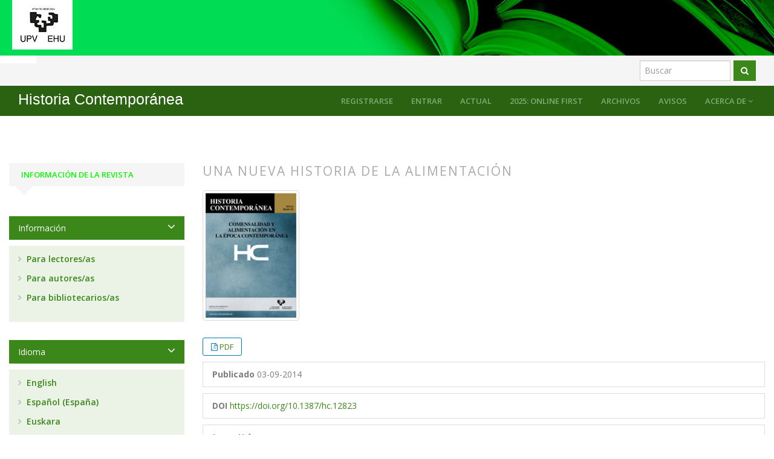

--- FILE ---
content_type: text/html; charset=utf-8
request_url: https://ojs.ehu.eus/index.php/HC/article/view/12823
body_size: 9148
content:



<!DOCTYPE html>
<link rel="stylesheet" href="https://cdnjs.cloudflare.com/ajax/libs/font-awesome/4.7.0/css/font-awesome.min.css">
<html lang="es-ES" xml:lang="es-ES">
<head>
	<meta http-equiv="Content-Type" content="text/html; charset=utf-8">
	<meta name="google" content="notranslate">
	<meta name="viewport" content="width=device-width, initial-scale=1.0">
	<title>
		Una nueva historia de la alimentación
							| Historia Contemporánea
			</title>

	
<meta name="generator" content="Open Journal Systems 3.3.0.21" />
<META name="keywords" content="historia contemporánea, historia social, ciencias sociales">
<link rel="schema.DC" href="http://purl.org/dc/elements/1.1/" />
<meta name="DC.Creator.PersonalName" content="Jorge Uría"/>
<meta name="DC.Date.created" scheme="ISO8601" content="2014-09-03"/>
<meta name="DC.Date.dateSubmitted" scheme="ISO8601" content="2014-09-03"/>
<meta name="DC.Date.issued" scheme="ISO8601" content="2014-09-03"/>
<meta name="DC.Date.modified" scheme="ISO8601" content="2019-05-17"/>
<meta name="DC.Description" xml:lang="en" content="Departing from previous traditions, and especially from the 18th and xixth centuries, the article analyzes the path in 20th century of a food history that grows from the twenties and thirties, but especially, from the sixties of our century. Linked to the interests of the classic social history, the economic history or the historical demography, or related with demographers, dietitians and nutritionists, the analyses of these years lay the foundations for a later history of food and nutrition most autonomous and mature. In the last quarter of the 20th century, thus, the food history will be opened for the methodological suggestions of the anthropology, the sociology or the semiotics, constructing a new socio-cultural history much more opened for the study of the forms of consumption, the commensality, the ceremonial practices and the culinary variations, or to the forms of socialization and representation of the politics, and definitely much more attentive to cultural phenomena as that of the variations of the taste. "/>
<meta name="DC.Description" xml:lang="es" content="Partiendo de tradiciones anteriores, y sobre todo del siglo xviii y el xix, el artículo analiza la trayectoria en pleno siglo xx de una historia de la alimentación que crece a partir de los años veinte y treinta, pero sobre todo, desde los años sesenta de nuestra centuria. Vinculados a los intereses de la historia social clásica, la historia económica o la demografía histórica, o a los de demógrafos, dietistas y nutricionistas, los análisis de estos años sientan las bases para una posterior historia de la alimentación más autónoma y madura. En el último cuarto del siglo xx, de este modo, la historia alimentaria se abrirá a las sugerencias metodológicas de la antropología, la sociología o la semiótica, construyendo así una nueva historia sociocultural mucho más abierta al estudio de las formas de consumo, la comensalidad, las prácticas ceremoniales y las variaciones culinarias, o a las formas de socialización y representación de la política, y mucho más atenta a fenómenos culturales como el de las variaciones del gusto."/>
<meta name="DC.Format" scheme="IMT" content="application/pdf"/>
<meta name="DC.Identifier" content="12823"/>
<meta name="DC.Identifier.DOI" content="10.1387/hc.12823"/>
<meta name="DC.Identifier.URI" content="https://ojs.ehu.eus/index.php/HC/article/view/12823"/>
<meta name="DC.Language" scheme="ISO639-1" content="es"/>
<meta name="DC.Rights" content="Derechos de autor 2014 Jorge Uría"/>
<meta name="DC.Rights" content=""/>
<meta name="DC.Source" content="Historia Contemporánea"/>
<meta name="DC.Source.ISSN" content="2340-0277"/>
<meta name="DC.Source.Issue" content="48"/>
<meta name="DC.Source.URI" content="https://ojs.ehu.eus/index.php/HC"/>
<meta name="DC.Subject" xml:lang="es" content="Historiografía"/>
<meta name="DC.Subject" xml:lang="es" content="metodología"/>
<meta name="DC.Subject" xml:lang="es" content="historia de la alimentación"/>
<meta name="DC.Subject" xml:lang="es" content="historia sociocultural"/>
<meta name="DC.Title" content="Una nueva historia de la alimentación"/>
<meta name="DC.Title.Alternative" xml:lang="en" content="A new history of food"/>
<meta name="DC.Type" content="Text.Serial.Journal"/>
<meta name="DC.Type.articleType" content="Dossier"/>
<meta name="gs_meta_revision" content="1.1"/>
<meta name="citation_journal_title" content="Historia Contemporánea"/>
<meta name="citation_journal_abbrev" content="Hist. contemp."/>
<meta name="citation_issn" content="2340-0277"/> 
<meta name="citation_author" content="Jorge Uría"/>
<meta name="citation_author_institution" content="UPV/EHU"/>
<meta name="citation_title" content="Una nueva historia de la alimentación"/>
<meta name="citation_language" content="es"/>
<meta name="citation_date" content="2014/09/03"/>
<meta name="citation_issue" content="48"/>
<meta name="citation_doi" content="10.1387/hc.12823"/>
<meta name="citation_abstract_html_url" content="https://ojs.ehu.eus/index.php/HC/article/view/12823"/>
<meta name="citation_keywords" xml:lang="es" content="Historiografía"/>
<meta name="citation_keywords" xml:lang="es" content="metodología"/>
<meta name="citation_keywords" xml:lang="es" content="historia de la alimentación"/>
<meta name="citation_keywords" xml:lang="es" content="historia sociocultural"/>
<meta name="citation_pdf_url" content="https://ojs.ehu.eus/index.php/HC/article/download/12823/12792"/>
	<link rel="stylesheet" href="https://maxcdn.bootstrapcdn.com/bootstrap/3.3.7/css/bootstrap.min.css?v=3.3.0.21" type="text/css" /><link rel="stylesheet" href="//fonts.googleapis.com/css?family=Open+Sans:400,400i,600,600i,700,700i" type="text/css" /><link rel="stylesheet" href="https://ojs.ehu.eus/plugins/themes/responsive/css/jquery.bxslider/jquery.bxslider.min.css?v=3.3.0.21" type="text/css" /><link rel="stylesheet" href="https://ojs.ehu.eus/plugins/themes/responsive/css/newtheme.css?v=3.3.0.21" type="text/css" /><link rel="stylesheet" href="https://ojs.ehu.eus/plugins/themes/responsive/css/responsive.css?v=3.3.0.21" type="text/css" /><link rel="stylesheet" href="https://ojs.ehu.eus/index.php/HC/$$$call$$$/page/page/css?name=stylesheet" type="text/css" />
	<script src="//ajax.googleapis.com/ajax/libs/jquery/3.6.0/jquery.min.js?v=3.3.0.21" type="text/javascript"></script><script src="//ajax.googleapis.com/ajax/libs/jqueryui/1.13.2/jquery-ui.min.js?v=3.3.0.21" type="text/javascript"></script><script src="https://ojs.ehu.eus/lib/pkp/js/lib/jquery/plugins/jquery.tag-it.js?v=3.3.0.21" type="text/javascript"></script><script src="https://ojs.ehu.eus/plugins/themes/responsive//css/jquery.bxslider/jquery.bxslider.min.js?v=3.3.0.21" type="text/javascript"></script><script src="https://maxcdn.bootstrapcdn.com/bootstrap/3.3.7/js/bootstrap.min.js?v=3.3.0.21" type="text/javascript"></script><script src="https://ojs.ehu.eus/plugins/themes/responsive/js/article.js?v=3.3.0.21" type="text/javascript"></script><script src="https://www.google.com/recaptcha/api.js?v=3.3.0.21" type="text/javascript"></script>

	
	<script type="text/javascript">
		function makeSlider (id){
             var images = '';
             var Icount = 0;
             $(id+' img').each(function (i){
              Icount++;
                var activeClass="";
                if(i==0){
                    activeClass="active";
                }

                 images += '<div class="item '+activeClass+'">\
                              <img src="'+ $(this).attr('src')+'"/>\
                            </div>';
            });
             if(Icount==0) return;
             
               var slidertemplate = '<div id="carousel-example-generic" class="carousel slide" data-ride="carousel">\
                              <!-- Indicators -->\
                              <ol class="carousel-indicators">\
                                <li data-target="#carousel-example-generic" data-slide-to="0" class="active"></li>\
                                <li data-target="#carousel-example-generic" data-slide-to="1"></li>\
                                <li data-target="#carousel-example-generic" data-slide-to="2"></li>\
                              </ol>\
                              <!-- Wrapper for slides -->\
                              <div class="carousel-inner" role="listbox">\
                                '+images+'\
                              </div>\
                              <!-- Controls -->\
                              <a class="left carousel-control" href="#carousel-example-generic" role="button" data-slide="prev">\
                                <span class="glyphicon glyphicon-chevron-left" aria-hidden="true"></span>\
                                <span class="sr-only">Previous</span>\
                              </a>\
                              <a class="right carousel-control" href="#carousel-example-generic" role="button" data-slide="next">\
                                <span class="glyphicon glyphicon-chevron-right" aria-hidden="true"></span>\
                                <span class="sr-only">Next</span>\
                              </a>\
                            </div>';
                    $(id).html(slidertemplate);
            $(id+' .carousel').carousel();

        }
	</script>
	  
</head>


<body  class="pkp_page_article pkp_op_view has_site_logo">
	<div class="pkp_structure_page">

		
							<input type="checkbox" name="menuOnTop" id="menuOnTop">  
			<header class="navbar navbar-default" id="headerNavigationContainer" role="banner">
								<div class="mainNavigation">
					<div class="container ">
						<div class="navbar-header">
															
							<div class="site-name">	
																<div class="logo">
																		<a href="https://www.ehu.eus/" class="navbar-brand-logoJournal"  target="_blank">
										<img src="https://ojs.ehu.eus/plugins/themes/responsive/img/logo_siglas.jpg" alt="UPV/EHU" class="img-responsive">
									</a>
								</div>
							</div>
						</div>					
					</div>
					<div id="navMenuWrp_portal">
						<div id="searchWrpNav">
					        					          <div class="searchCntNav">
					            <form class="navbar-form navbar-left" role="search" method="post" action="https://ojs.ehu.eus/index.php/HC/search/search">
  <div class="form-group">
  	    <input class="form-control" name="query" value="" type="text" aria-label="Búsqueda" placeholder="Buscar">
  </div>
  <button type="submit" class="btn btn-default"><i class="fa fa-search"></i></button>
  <!-- <div class="adVSearch" > <a href="https://ojs.ehu.eus/index.php/HC/search/search">Advance search</a></div> -->
</form>

					          </div>
					        						</div>
						<div class="titulo-cabecera">
							<a href="https://ojs.ehu.eus/index.php/index" class="navbar-brand pageHeaderTitle"><h1></h1></a>
						</div>
					</div>
					<div id="navMenuWrp">
																														
									<div id="publishingHome">
										<a href="https://ojs.ehu.eus/index.php/HC/index"><i class="fa fa-university" aria-hidden="true"></i></a>
									</div>
									
								    <label for="menuOnTop"  data-toggle="collapse" data-target="#nav-menu">
								      <span class="icon-bar"></span>
								      <span class="icon-bar"></span>
								      <span class="icon-bar"></span>
								  	</label>
								  	<nav id="nav-menu" class="navbar-collapse collapse " aria-label="Navegación del sitio">
									    <div class="container">	
									    	
																						


              <ul id="main-navigation" class="nav navbar-nav ">
                                  <li class=" ">
              								<a href="https://ojs.ehu.eus/index.php/HC/issue/current" class="">
														
                
                
                Actual

                              </a>
                          </li>
                                  <li class=" ">
              								<a href="https://ojs.ehu.eus/index.php/HC/issue/view/2132" class="">
														
                
                
                2025: Online First

                              </a>
                          </li>
                                  <li class=" ">
              								<a href="https://ojs.ehu.eus/index.php/HC/issue/archive" class="">
														
                
                
                Archivos

                              </a>
                          </li>
                                  <li class=" ">
              								<a href="https://ojs.ehu.eus/index.php/HC/announcement" class="">
														
                
                
                Avisos

                              </a>
                          </li>
                                  <li class="  dropdown ">
              								<a href="javascript:void(0)" class="">
														
                
                
                Acerca de

                 
                	<i class="fa fa-angle-down" aria-hidden="true"></i> 
                              </a>
                              <ul class="dropdown-menu">
                                                            <li class="">
                        <a href="https://ojs.ehu.eus/index.php/HC/about">
                          Sobre la revista
                        </a>
                      </li>
                                                                                <li class="">
                        <a href="https://ojs.ehu.eus/index.php/HC/EditorialStats">
                          Estadísticas-2024
                        </a>
                      </li>
                                                                                <li class="">
                        <a href="https://ojs.ehu.eus/index.php/HC/about/submissions">
                          Envíos
                        </a>
                      </li>
                                                                                <li class="">
                        <a href="https://ojs.ehu.eus/index.php/HC/about/editorialTeam">
                          Equipo editorial
                        </a>
                      </li>
                                                                                <li class="">
                        <a href="https://ojs.ehu.eus/index.php/HC/about/privacy">
                          Declaración de privacidad
                        </a>
                      </li>
                                                                                <li class="">
                        <a href="https://ojs.ehu.eus/index.php/HC/about/contact">
                          Contacto
                        </a>
                      </li>
                                                      </ul>
                          </li>
                  </ul>
       
	  


											


              <ul id="main-navigation" class="nav navbar-nav ">
                                  <li class="profile ">
              								<a href="https://ojs.ehu.eus/index.php/HC/user/register" class="">
														
                
                
                Registrarse

                              </a>
                          </li>
                                  <li class="profile ">
              								<a href="https://ojs.ehu.eus/index.php/HC/login" class="">
														
                
                
                Entrar

                              </a>
                          </li>
                                            </ul>
       
	  


											<div class="nav navbar-nav titulo_revista">
												<h2><a href="https://ojs.ehu.eus/index.php/HC/index" class="main-navigation">Historia Contemporánea</a></h2>
											</div>
										 </div>
									  </nav>
																	  
													</div>					
				</div> 			</header> <!-- .pkp_structure_head -->
        	



			

			
		<div class="pkp_structure_content container" id="mainContainer">
			
			<main class="pkp_structure_main col-md-9" role="main">
	

<div class="deepanbrea">
			<nav class="cmp_breadcrumbs" role="navigation" aria-label="Usted está aquí:">
	<ol class="breadcrumb">
		<li>
			<a href="https://ojs.ehu.eus/index.php/HC/index">
				Inicio
			</a>
		</li>
		<li>
			<a href="https://ojs.ehu.eus/index.php/HC/issue/archive">
				Archivos
			</a>
		</li>
		<li>
			<a href="https://ojs.ehu.eus/index.php/HC/issue/view/1221">
				Núm. 48 (2014): Comensalidad y alimentación en la época contemporánea
			</a>
		</li>
		<li class="active">
							Dossier
					</li>
	</ol>
</nav>
	</div>
<div class="page page_article">
	

		<article class="article-details">
	<header><meta http-equiv="Content-Type" content="text/html; charset=utf-8">
	   
		
		<div class="headings">
	    <section class="section">
		<h2 class="headings">
						Una nueva historia de la alimentación
									</h2></section>
	</div>
		
	
	</header>

	<div class="row">
		<div class="col-md-12">
			<section class="article-main">

								<h2 class="sr-only">##plugins.themes.bootstrap3.article.main##</h2>

						<h2 class="sr-only">##plugins.themes.bootstrap3.article.sidebar##</h2>

										<div class="cover-image">
											<a href="https://ojs.ehu.eus/index.php/HC/issue/view/1221">
							<img class="img-responsive" src="https://ojs.ehu.eus/public/journals/18/cover_issue_1221_es_ES.jpg">
						</a>
									</div>
													<div class="download">
					<div class="galleryLinksWrp">
					    
											







	





	
	









			<i class="fa fa-file-pdf-o" aria-hidden="true"></i>
		

			

<a class="galley-link " target="_blank"  role="button" data-type="pdf" href="https://ojs.ehu.eus/index.php/HC/article/view/12823/12792">


	
	


	PDF
	
</a>



										</div>
				</div>
															<div class="list-group-item date-published">
						<strong>Publicado</strong>
						03-09-2014
					</div>
				
																																														<div class="list-group-item doi">
							<strong>DOI</strong>
							<a href="https://doi.org/10.1387/hc.12823">
								https://doi.org/10.1387/hc.12823
							</a>
						</div>
														
									<div class="list-group-item date-published">
													<strong>Jorge Uría</strong>
															<div class="article-author-affilitation">
									UPV/EHU
								</div>
																									</div>
				
													<div class="article-summary" id="summary">
						<h2>Resumen</h2>
						<div class="article-abstract">
							<p>Partiendo de tradiciones anteriores, y sobre todo del siglo xviii y el xix, el artículo analiza la trayectoria en pleno siglo xx de una historia de la alimentación que crece a partir de los años veinte y treinta, pero sobre todo, desde los años sesenta de nuestra centuria. Vinculados a los intereses de la historia social clásica, la historia económica o la demografía histórica, o a los de demógrafos, dietistas y nutricionistas, los análisis de estos años sientan las bases para una posterior historia de la alimentación más autónoma y madura. En el último cuarto del siglo xx, de este modo, la historia alimentaria se abrirá a las sugerencias metodológicas de la antropología, la sociología o la semiótica, construyendo así una nueva historia sociocultural mucho más abierta al estudio de las formas de consumo, la comensalidad, las prácticas ceremoniales y las variaciones culinarias, o a las formas de socialización y representación de la política, y mucho más atenta a fenómenos culturales como el de las variaciones del gusto.</p><br>
						</div>
					</div>
				
								




								
				
					

	Abstract <span class="glyphicon glyphicon-eye-open"></span> 1482 |
                                                		            	            	            PDF Downloads <span class="glyphicon glyphicon-download-alt"></span> 2038
                        <br>
<br>
			</section><!-- .article-main -->

			<section class="article-more-details">

								<h2 class="sr-only">##plugins.themes.bootstrap3.article.details##</h2>
								<div class="panel panel-default issue">
					<div class="panel-heading">
						Keywords
					</div>
					<div class="panel-body">
						 




					<p>
 Historiografía, metodología, historia de la alimentación, historia sociocultural</p>


					
				</div>	</div>
				
								

																			
								
				
								<div class="panel panel-default issue">
					<div class="panel-heading">
						Número
					</div>
					<div class="panel-body">
						<a class="title" href="https://ojs.ehu.eus/index.php/HC/issue/view/1221">
							Núm. 48 (2014): Comensalidad y alimentación en la época contemporánea
						</a>

					</div>
				</div>

									<div class="panel panel-default section">
						<div class="panel-heading">
							Sección
						</div>
						<div class="panel-body">
							Dossier
						</div>
					</div>
				
													<div class="panel panel-default copyright">
						<div class="panel-body">
														<p>Los autores que publican en la revista Historia Contemporánea aceptan los siguientes términos:<br /><br />- Los autores conservan todos los derechos de autor de sus trabajos, pero también otorgan derechos de autor a la editorial académica (UPV / EHU Press) con fines de gestión de derechos de autor, vigilancia y protección.<br /><br />- Los documentos se publican por defecto con una licencia de atribución CC Reconocimiento-NoComercial-SinObrasDerivadas 4.0. Usted es libre de: Compartir — copiar y redistribuir el material en cualquier medio o formato. La licenciante no puede revocar estas libertades en tanto usted siga los términos de la licencia. Bajo los siguientes términos:</p>
<p>Atribución — Usted debe dar crédito de manera adecuada, brindar un enlace a la licencia, e indicar si se han realizado cambios. Puede hacerlo en cualquier forma razonable, pero no de forma tal que sugiera que usted o su uso tienen el apoyo de la licenciante.</p>
<p>NoComercial — Usted no puede hacer uso del material con propósitos comerciales.</p>
<p>SinDerivadas — Si remezcla, transforma o crea a partir del material, no podrá distribuir el material modificado.</p>
<p>No hay restricciones adicionales — No puede aplicar términos legales ni medidas tecnológicas que restrinjan legalmente a otras a hacer cualquier uso permitido por la licencia.</p>
<p>- Si un autor requiere una licencia CC más restringida (por ejemplo, CC-BY-SA), puede proporcionarla contactando a nuestro editor en: publicaciones@ehu.eus<br /><br />- En particular, y sin tener que solicitar un permiso adicional, los documentos con licencia CC BY-NC-ND pueden depositarse en repositorios institucionales y sitios web académicos.<br /><br />- "Post-prints" (es decir, las versiones aceptadas pero no editadas del manuscrito) también se pueden publicar previamente en línea, siempre que se especifique el reconocimiento de la autoría y la fuente como se indicó anteriormente.<br /><br />Para usos no estándar de artículos o materiales publicados en Historia Contemporánea, comuníquese con nuestra editorial UPV / EHU Press en: collections@ehu.eus</p>
						</div>
					</div>
				
				

			</section><!-- .article-details -->
		</div><!-- .col-md-8 -->
	</div><!-- .row -->

</article>

<script type="text/javascript">
$('document').ready(function(){
	$('.getJsonData').click(function(){
		url = $(this).attr('hrefs');
	
		$('.citationJson').html('Loading...')
		//alert(url)
		$.ajax({
			url: url,
			type:"GET",
			success:function(result){
				setTimeout(function(){ $('.citationJson').html(result) },2000)
				
				//alert(result)
			}

		})
	})
})
</script>

<style>

.section {
    border-top: none !important;
}

h2.headings {
  font-weight: 300 !important;
}
.btn-group {
    text-align: center;
    margin-top: 11px;
    border: none !important;
    border-radius: 3px;
    font-size: 12px;
    line-height: 28px;
    color: #2077db;
    padding: 0px 0px;
}
.galleryLinksWrp{display: inline-block;
    padding: 0 1em;
    background: #fff;
    border: 1px solid #007ab2;
    border-radius: 3px;
    font-size: 13px;
    line-height: 28px;
    color: #007ab2;
    text-decoration: none;}
</style>
	
	

	

</div><!-- .page -->
	</main>

									<aside id="sidebar" class="pkp_structure_sidebar col-md-3" role="complementary" aria-label="Barra lateral">
        <h2 class="titleSide">Información de la Revista</h2>
				<div class="pkp_block block_information">
	<h2 class="title">Información</h2>
	<div class="content">
		<ul>
							<li>
					<a href="https://ojs.ehu.eus/index.php/HC/information/readers">
						Para lectores/as
					</a>
				</li>
										<li>
					<a href="https://ojs.ehu.eus/index.php/HC/information/authors">
						Para autores/as
					</a>
				</li>
										<li>
					<a href="https://ojs.ehu.eus/index.php/HC/information/librarians">
						Para bibliotecarios/as
					</a>
				</li>
					</ul>
	</div>
</div>
<div class="pkp_block block_language">
	<h2 class="title">
		Idioma
	</h2>

	<div class="content">
		<ul>
							<li class="locale_en_US" lang="en-US">
					<a href="https://ojs.ehu.eus/index.php/HC/user/setLocale/en_US?source=%2Findex.php%2FHC%2Farticle%2Fview%2F12823">
						English
					</a>
				</li>
							<li class="locale_es_ES current" lang="es-ES">
					<a href="https://ojs.ehu.eus/index.php/HC/user/setLocale/es_ES?source=%2Findex.php%2FHC%2Farticle%2Fview%2F12823">
						Español (España)
					</a>
				</li>
							<li class="locale_eu_ES" lang="eu-ES">
					<a href="https://ojs.ehu.eus/index.php/HC/user/setLocale/eu_ES?source=%2Findex.php%2FHC%2Farticle%2Fview%2F12823">
						Euskara
					</a>
				</li>
					</ul>
	</div>
</div><!-- .block_language -->

			</aside><!-- pkp_sidebar.left -->
			  </div><!-- pkp_structure_content -->
  
   
 <style type="text/css">
   footer{ background: #444; color: #fff;}
.footer .bottom-bar {background: #2b2b2b; padding: 5px 0; } 

footer img {
    margin: 5px;
}
#nsf-logo {
    margin-left: 25px;
    margin-right: 25px;
}

.cu-engineering-logo {
    width: 160px;
}
</style>



<footer class="footer hidden-print">
  <p><img src="https://ojs.ehu.eus/public/site/images/eduardoalonso/119095210-2810979305826483-2511727142633344173-n-1.jpg" alt="" width="202" height="71" /></p>
<p><strong><a href="https://creativecommons.org/licenses/by-nc-nd/4.0/deed.es">Creative Commons Atribución-NoComercial-SinDerivadas 4.0 Internacional</a></strong></p>

</footer>
        
</div><!-- pkp_structure_page -->
<div class="modal fade" id="editorialModel" role="dialog">
  <div class="modal-dialog">
      <!-- Modal content-->
      <div class="modal-content">
        <div class="modal-header">
          <button type="button" class="close" data-dismiss="modal">&times;</button>
          <h4 class="modal-title">Modal Header</h4>
        </div>
        <div class="modal-body">
        </div>

        <div class="modal-footer">
      <button type="button" class="btn btn-default" data-dismiss="modal">Close</button>
        </div>
      </div>
  </div>
</div>




  <script type="text/javascript">
    $(function (){


      setTimeout(function(){
      //currLang = $('.languages .currentLanguage').text();
        
      
        currLang = $('.block_language .current a').text().replace(/\s/g, "");
        
        if(currLang=="العربية" || currLang=="العربية")
        {
          //$('body').addClass('langRTL');
          $('body').css('direction', 'rtl');
          
          $('.pkp_structure_main').css('float','left');
          $('.homepage-image + .journal-description').css({'margin-right': '220px','margin-left':'0px'});
          $('.homepage-image, .issue-toc .thumbnail').css({'margin-left': '20px','float':'right'});
          
          $('#homeTabWrp .nav-tabs').css({'float':'right'});
          $('#homeTabWrp .tab-content').css({'padding': '49px 0px','position': 'inherit'});
          
          $('.issueTocPublishArticles .media-body .galleryLinksWrp').css({'top': 'initial','margin': '10px'});

          $('.issueTocPublishArticles .article-summary .media-heading, .issueTocPublishArticles .article-summary .meta').css({'margin-right': '20px'});



          $('#searchWrpNav').css({
              'float': 'left',
              'position': 'sticky',
              'right': '0px',
              'top': '50%',
              'margin-top': '0px'
          });

          $('.navbar-nav').css('float','right ');
          $('.navbar-nav>li').css('float','right');
          
          $('#showTopLinks').css('float','left');
          

          $('#social-icons').removeClass('pull-right');
          $('#social-icons .menu > li').css('float','right');
          


          $('.mainNavigation h1').css('float','right');
          $('.site-name').css('float','right');
          $('#nav-menu').css('float','right');
          $('#nav-menu > ul > li').css('float','right');

          $('.bread_left').css('float','right');
          $('.social_links').css('float','left');
            
        }
      },1000)



      var baseUrl  = window.location ;
      //alert(baseUrl)
     $('#main-navigation a[href="'+baseUrl+'"]').addClass('active');

        $('body').on('click', '.show-search',function(e){
            var flag = $('#seachCheckFlag').prop('checked');
          
            if(flag==true){
                $('#seachCheckFlag').prop('checked', false);
               // if( $('#searchWrpNav form input').val()!=''){
                    setTimeout(function (){
                        $('#searchWrpNav button[type="submit"]').click();
                    }, 1000);
               // }
            }else{
                 $('#seachCheckFlag').prop('checked', true);
            }
           
        });

        //slider
       if( $('.slider_box_area').length==0){
               $('#customblock-headerslider, #customblock-HomePageInfo').remove();
        }         
        //makeSlider('#customblock-Slider');
       
     /* $('.issueTocPublishArticles h2').click(function (){
        $(this).closest('.section').toggleClass('activeNow');
      });*/


      $('#sidebar > div').each(function (){
          var title  = $('.blockTitle, .title', this).detach();
            var mtitle  = $('.content .titleSide', this).detach();
           $('.content', this).before(mtitle);
           $('.content .titleSide', this).remove();
           $('.content .title', this).remove();
          var  thisEl = $(this);
          $('.content', this).before(title);
           $('.blockTitle, .title', this).click(function (){
              $(this).next('.content').toggle();
             thisEl.toggleClass('ShowDetailsSidebar');
           });
      });

      /*$('.journals li').each(function(){
        tag = $(this).find('a').attr('href')
        alert(tag)
      })*/

    });
  </script>
  
  
  <style type="text/css">

#customblock-newssection { display: none}

</style>

  <script type="text/javascript">

    $(function (){
    
      $('.issue-toc .galleys .btn-group').before("<spam>Download full issue PDF</spam>");
      var authCustomBlock = $('#customblock-currentIssueInfo').html();
      var infoCustomBlock = $('#customblock-currentIssueInfoAuthor').html();


      //Editoral popup

      $('.detailsOpening').click(function(){

        var html = '';  
        var header = '';  
        html += '<p>'+ $(this).find('.editoruserDetails').html() + '</p>';
       
        header = '<h2  class="modal-title">'+$(this).find('.editoruserHead').html()+'</small></h3>';

          $("#editorialModel .modal-body").html($(html));
          $("#editorialModel .modal-title").html(header);
          $("#editorialModel").modal();
      })
      //End Editorial popup

    

      if(authCustomBlock)
      {
          $('.currentIssueInfo').html(authCustomBlock)
      }
      else
      {
          $('.currentIssueInfoAuthor').html('<div class="noInfo">- Current issue info not available -</div>')
      }

      if(infoCustomBlock)
      {
          $('.currentIssueInfoAuthor').html(infoCustomBlock)
      }
      else
      {
          $('.currentIssueInfoAuthor').html('<div class="noInfo">- Author info not available -</div>')
      }

     // makeSlider('.journalInfoCol');





      var Ncount = 0;



      var news = $('#customblock-newssection p > a').length;  

     

      if(news>0)

      {  

          var __OBJECTS = [];



          $('#newsslide').show();



          $('#customblock-newssection p > a').each(function() {

              __OBJECTS.push($(this));

          });

          

          addPositioningClasses();

          

          

          var timer = 4000;

          var finaltimer = news*timer;

         

          function addPositioningClasses() {

              var card = __OBJECTS.pop();

              innHTml = $(card).wrap('<div>').parent().html();

              $('#latestnews-content').html(innHTml)

              $(card).unwrap();

              if (__OBJECTS.length) {

                  setTimeout(addPositioningClasses, timer)

              }

          }

          

          setInterval(function(){ 

              $('#customblock-newssection p > a').each(function() {

                  __OBJECTS.push($(this));

              }); 

            

            addPositioningClasses() 

          }, finaltimer);





      }// recent new section







     

  $('.searchBarWrp input').focusin(function (){

    $(this).closest('.searchBarWrp').addClass('activeState');

  }).focusout(function (){

    $(this).closest('.searchBarWrp').removeClass('activeState');

  });

  

  $('#sidebar > div .title').click(function (){

    $(this).closest('.pkp_block').toggleClass('showHide');

  });



      var baseUrl  = window.location ;

     /* var  copyBread =  $('#mainContainer .cmp_breadcrumbs').detach();

       $('.breadcrumsWrpHD').prepend(copyBread);*/



      //alert(baseUrl)

     $('#main-navigation a[href="'+baseUrl+'"]').addClass('active');



        $('body').on('click', '.show-search',function(e){

            var flag = $('#seachCheckFlag').prop('checked');

          

            if(flag==true){

                $('#seachCheckFlag').prop('checked', false);

               // if( $('#searchWrpNav form input').val()!=''){

                    setTimeout(function (){

                        $('#searchWrpNav button[type="submit"]').click();

                    }, 1000);

               // }

            }else{

                 $('#seachCheckFlag').prop('checked', true);

            }

           

        });



          //slider
        function makeSlider (id){
             var images = '';
             var Icount = 0;
             $(id+' img').each(function (i){
              Icount++;
                var activeClass="";
                if(i==0){
                    activeClass="active";
                }

                 images += '<div class="item '+activeClass+'">\
                              <img src="'+ $(this).attr('src')+'"/>\
                            </div>';
            });
             if(Icount==0) return;
             
               var slidertemplate = '<div id="carousel-example-generic" class="carousel slide" data-ride="carousel">\
                              <!-- Indicators -->\
                              <ol class="carousel-indicators">\
                                <li data-target="#carousel-example-generic" data-slide-to="0" class="active"></li>\
                                <li data-target="#carousel-example-generic" data-slide-to="1"></li>\
                                <li data-target="#carousel-example-generic" data-slide-to="2"></li>\
                              </ol>\
                              <!-- Wrapper for slides -->\
                              <div class="carousel-inner" role="listbox">\
                                '+images+'\
                              </div>\
                              <!-- Controls -->\
                              <a class="left carousel-control" href="#carousel-example-generic" role="button" data-slide="prev">\
                                <span class="glyphicon glyphicon-chevron-left" aria-hidden="true"></span>\
                                <span class="sr-only">Previous</span>\
                              </a>\
                              <a class="right carousel-control" href="#carousel-example-generic" role="button" data-slide="next">\
                                <span class="glyphicon glyphicon-chevron-right" aria-hidden="true"></span>\
                                <span class="sr-only">Next</span>\
                              </a>\
                            </div>';
                    $(id).html(slidertemplate);
            $('.carousel').carousel();

        }
        
        $('.bxslider').bxSlider({
				auto: true,
				autoControls: true,
				stopAutoOnClick: true,
				pager: true,
				slideWidth: 600
			});

        //makeSlider('#customblock-Slider .content .content');

       

      





    });

  </script>

  
  
  
  
  
  

  
  
</body>
</html>
